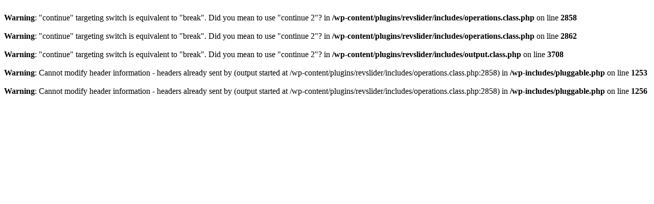

--- FILE ---
content_type: text/html; charset=UTF-8
request_url: http://autozaks.pl/?page_id=19
body_size: 324
content:
<br />
<b>Warning</b>:  "continue" targeting switch is equivalent to "break". Did you mean to use "continue 2"? in <b>/wp-content/plugins/revslider/includes/operations.class.php</b> on line <b>2858</b><br />
<br />
<b>Warning</b>:  "continue" targeting switch is equivalent to "break". Did you mean to use "continue 2"? in <b>/wp-content/plugins/revslider/includes/operations.class.php</b> on line <b>2862</b><br />
<br />
<b>Warning</b>:  "continue" targeting switch is equivalent to "break". Did you mean to use "continue 2"? in <b>/wp-content/plugins/revslider/includes/output.class.php</b> on line <b>3708</b><br />
<br />
<b>Warning</b>:  Cannot modify header information - headers already sent by (output started at /wp-content/plugins/revslider/includes/operations.class.php:2858) in <b>/wp-includes/pluggable.php</b> on line <b>1253</b><br />
<br />
<b>Warning</b>:  Cannot modify header information - headers already sent by (output started at /wp-content/plugins/revslider/includes/operations.class.php:2858) in <b>/wp-includes/pluggable.php</b> on line <b>1256</b><br />
